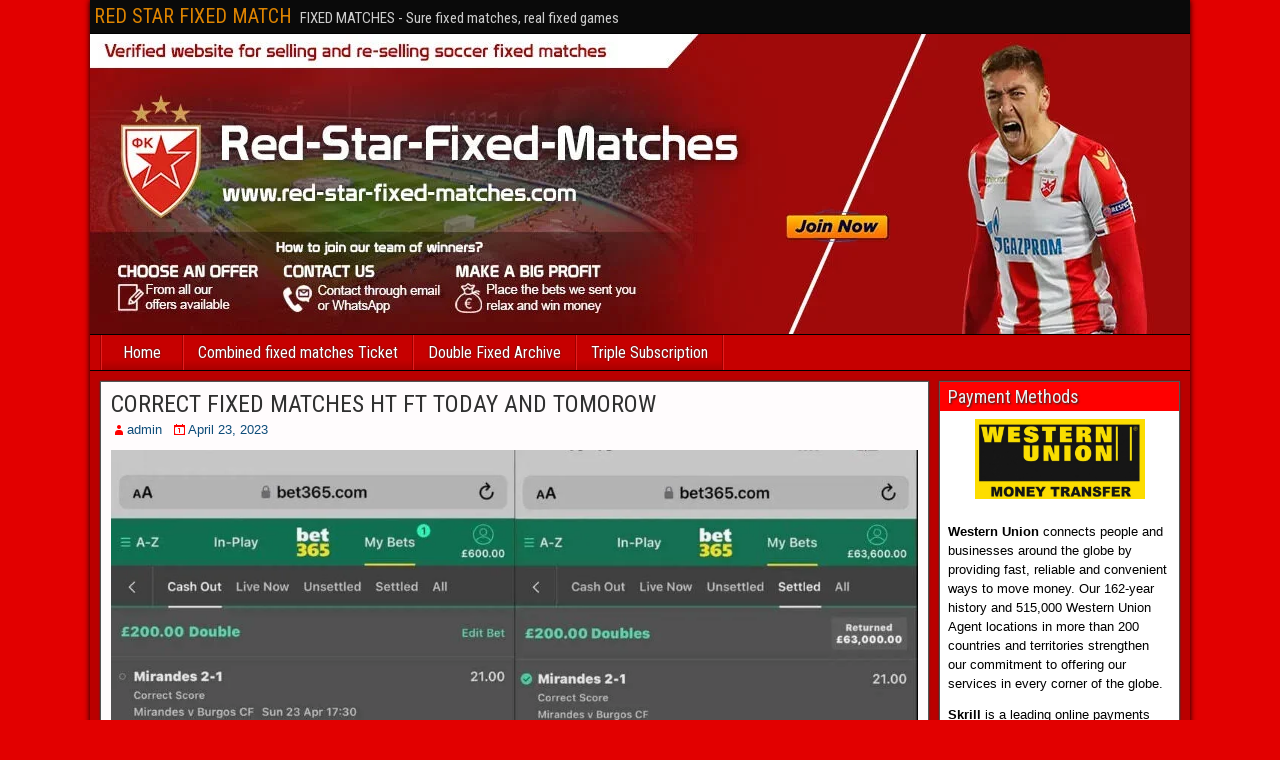

--- FILE ---
content_type: text/html; charset=UTF-8
request_url: https://red-star-fixed-matches.com/offer-double-fixed-matches/correct-fixed-matches-ht-ft-today-and-tomorow/
body_size: 16048
content:
<!DOCTYPE html>
<html lang="en-US">
<head>
<meta charset="UTF-8" />
<meta name="viewport" content="initial-scale=1.0" />
<meta name='robots' content='index, follow, max-image-preview:large, max-snippet:-1, max-video-preview:-1' />
<link rel="profile" href="http://gmpg.org/xfn/11" />
<link rel="pingback" href="https://red-star-fixed-matches.com/xmlrpc.php" />

	<!-- This site is optimized with the Yoast SEO plugin v26.7 - https://yoast.com/wordpress/plugins/seo/ -->
	<title>Red star fixed match,FIXED MATCHES - Sure fixed matches, real fixed game</title>
	<meta name="description" content="Red star is the best site for Fixed Matches and Soccer Predictions. Buy 100% Sure Fixed Matches, Daily Fixed Matches, and HT FT Fixed Matches Today" />
	<link rel="canonical" href="https://red-star-fixed-matches.com/offer-double-fixed-matches/correct-fixed-matches-ht-ft-today-and-tomorow/" />
	<meta property="og:locale" content="en_US" />
	<meta property="og:type" content="article" />
	<meta property="og:title" content="Red star fixed match,FIXED MATCHES - Sure fixed matches, real fixed game" />
	<meta property="og:description" content="Red star is the best site for Fixed Matches and Soccer Predictions. Buy 100% Sure Fixed Matches, Daily Fixed Matches, and HT FT Fixed Matches Today" />
	<meta property="og:url" content="https://red-star-fixed-matches.com/offer-double-fixed-matches/correct-fixed-matches-ht-ft-today-and-tomorow/" />
	<meta property="og:site_name" content="RED STAR FIXED MATCH" />
	<meta property="article:modified_time" content="2023-04-23T23:54:55+00:00" />
	<meta property="og:image" content="https://red-star-fixed-matches.com/offer-double-fixed-matches/correct-fixed-matches-ht-ft-today-and-tomorow" />
	<meta property="og:image:width" content="1080" />
	<meta property="og:image:height" content="1080" />
	<meta property="og:image:type" content="image/jpeg" />
	<meta name="twitter:card" content="summary_large_image" />
	<script type="application/ld+json" class="yoast-schema-graph">{"@context":"https://schema.org","@graph":[{"@type":"WebPage","@id":"https://red-star-fixed-matches.com/offer-double-fixed-matches/correct-fixed-matches-ht-ft-today-and-tomorow/","url":"https://red-star-fixed-matches.com/offer-double-fixed-matches/correct-fixed-matches-ht-ft-today-and-tomorow/","name":"Red star fixed match,FIXED MATCHES - Sure fixed matches, real fixed game","isPartOf":{"@id":"https://red-star-fixed-matches.com/#website"},"primaryImageOfPage":{"@id":"https://red-star-fixed-matches.com/offer-double-fixed-matches/correct-fixed-matches-ht-ft-today-and-tomorow/#primaryimage"},"image":{"@id":"https://red-star-fixed-matches.com/offer-double-fixed-matches/correct-fixed-matches-ht-ft-today-and-tomorow/#primaryimage"},"thumbnailUrl":"https://red-star-fixed-matches.com/wp-content/uploads/CORRECT-FIXED-MATCHES-HT-FT-TODAY-AND-TOMOROW.jpg","datePublished":"2023-04-23T23:53:36+00:00","dateModified":"2023-04-23T23:54:55+00:00","description":"Red star is the best site for Fixed Matches and Soccer Predictions. Buy 100% Sure Fixed Matches, Daily Fixed Matches, and HT FT Fixed Matches Today","breadcrumb":{"@id":"https://red-star-fixed-matches.com/offer-double-fixed-matches/correct-fixed-matches-ht-ft-today-and-tomorow/#breadcrumb"},"inLanguage":"en-US","potentialAction":[{"@type":"ReadAction","target":["https://red-star-fixed-matches.com/offer-double-fixed-matches/correct-fixed-matches-ht-ft-today-and-tomorow/"]}]},{"@type":"ImageObject","inLanguage":"en-US","@id":"https://red-star-fixed-matches.com/offer-double-fixed-matches/correct-fixed-matches-ht-ft-today-and-tomorow/#primaryimage","url":"https://red-star-fixed-matches.com/wp-content/uploads/CORRECT-FIXED-MATCHES-HT-FT-TODAY-AND-TOMOROW.jpg","contentUrl":"https://red-star-fixed-matches.com/wp-content/uploads/CORRECT-FIXED-MATCHES-HT-FT-TODAY-AND-TOMOROW.jpg","width":1080,"height":1080},{"@type":"BreadcrumbList","@id":"https://red-star-fixed-matches.com/offer-double-fixed-matches/correct-fixed-matches-ht-ft-today-and-tomorow/#breadcrumb","itemListElement":[{"@type":"ListItem","position":1,"name":"Home","item":"https://red-star-fixed-matches.com/"},{"@type":"ListItem","position":2,"name":"Offeer Double Fixed Matches","item":"https://red-star-fixed-matches.com/offer-double-fixed-matches/"},{"@type":"ListItem","position":3,"name":"CORRECT FIXED MATCHES HT FT TODAY AND TOMOROW"}]},{"@type":"WebSite","@id":"https://red-star-fixed-matches.com/#website","url":"https://red-star-fixed-matches.com/","name":"RED STAR FIXED MATCHES","description":"FIXED MATCHES - Sure fixed matches, real fixed games","publisher":{"@id":"https://red-star-fixed-matches.com/#/schema/person/b7423b1f406f15c9588edfd3d51d1d85"},"alternateName":"RED STAR TIPS","potentialAction":[{"@type":"SearchAction","target":{"@type":"EntryPoint","urlTemplate":"https://red-star-fixed-matches.com/?s={search_term_string}"},"query-input":{"@type":"PropertyValueSpecification","valueRequired":true,"valueName":"search_term_string"}}],"inLanguage":"en-US"},{"@type":["Person","Organization"],"@id":"https://red-star-fixed-matches.com/#/schema/person/b7423b1f406f15c9588edfd3d51d1d85","name":"admin","image":{"@type":"ImageObject","inLanguage":"en-US","@id":"https://red-star-fixed-matches.com/#/schema/person/image/","url":"https://red-star-fixed-matches.com/wp-content/uploads/CORRECT-FIXED-MATCHES-HT-FT-TODAY-AND-TOMOROW.jpg","contentUrl":"https://red-star-fixed-matches.com/wp-content/uploads/CORRECT-FIXED-MATCHES-HT-FT-TODAY-AND-TOMOROW.jpg","width":1080,"height":1080,"caption":"admin"},"logo":{"@id":"https://red-star-fixed-matches.com/#/schema/person/image/"},"sameAs":["http://red-star-fixed-matches.com"]}]}</script>
	<!-- / Yoast SEO plugin. -->


<link rel='dns-prefetch' href='//fonts.googleapis.com' />
<link rel="alternate" type="application/rss+xml" title="RED STAR FIXED MATCH &raquo; Feed" href="https://red-star-fixed-matches.com/feed/" />
<link rel="alternate" type="application/rss+xml" title="RED STAR FIXED MATCH &raquo; Comments Feed" href="https://red-star-fixed-matches.com/comments/feed/" />
<link rel="alternate" title="oEmbed (JSON)" type="application/json+oembed" href="https://red-star-fixed-matches.com/wp-json/oembed/1.0/embed?url=https%3A%2F%2Fred-star-fixed-matches.com%2Foffer-double-fixed-matches%2Fcorrect-fixed-matches-ht-ft-today-and-tomorow%2F" />
<link rel="alternate" title="oEmbed (XML)" type="text/xml+oembed" href="https://red-star-fixed-matches.com/wp-json/oembed/1.0/embed?url=https%3A%2F%2Fred-star-fixed-matches.com%2Foffer-double-fixed-matches%2Fcorrect-fixed-matches-ht-ft-today-and-tomorow%2F&#038;format=xml" />
		<!-- This site uses the Google Analytics by MonsterInsights plugin v9.11.1 - Using Analytics tracking - https://www.monsterinsights.com/ -->
							<script src="//www.googletagmanager.com/gtag/js?id=G-RV6X4XNG00"  data-cfasync="false" data-wpfc-render="false" type="text/javascript" async></script>
			<script data-cfasync="false" data-wpfc-render="false" type="text/javascript">
				var mi_version = '9.11.1';
				var mi_track_user = true;
				var mi_no_track_reason = '';
								var MonsterInsightsDefaultLocations = {"page_location":"https:\/\/red-star-fixed-matches.com\/offer-double-fixed-matches\/correct-fixed-matches-ht-ft-today-and-tomorow\/"};
								if ( typeof MonsterInsightsPrivacyGuardFilter === 'function' ) {
					var MonsterInsightsLocations = (typeof MonsterInsightsExcludeQuery === 'object') ? MonsterInsightsPrivacyGuardFilter( MonsterInsightsExcludeQuery ) : MonsterInsightsPrivacyGuardFilter( MonsterInsightsDefaultLocations );
				} else {
					var MonsterInsightsLocations = (typeof MonsterInsightsExcludeQuery === 'object') ? MonsterInsightsExcludeQuery : MonsterInsightsDefaultLocations;
				}

								var disableStrs = [
										'ga-disable-G-RV6X4XNG00',
									];

				/* Function to detect opted out users */
				function __gtagTrackerIsOptedOut() {
					for (var index = 0; index < disableStrs.length; index++) {
						if (document.cookie.indexOf(disableStrs[index] + '=true') > -1) {
							return true;
						}
					}

					return false;
				}

				/* Disable tracking if the opt-out cookie exists. */
				if (__gtagTrackerIsOptedOut()) {
					for (var index = 0; index < disableStrs.length; index++) {
						window[disableStrs[index]] = true;
					}
				}

				/* Opt-out function */
				function __gtagTrackerOptout() {
					for (var index = 0; index < disableStrs.length; index++) {
						document.cookie = disableStrs[index] + '=true; expires=Thu, 31 Dec 2099 23:59:59 UTC; path=/';
						window[disableStrs[index]] = true;
					}
				}

				if ('undefined' === typeof gaOptout) {
					function gaOptout() {
						__gtagTrackerOptout();
					}
				}
								window.dataLayer = window.dataLayer || [];

				window.MonsterInsightsDualTracker = {
					helpers: {},
					trackers: {},
				};
				if (mi_track_user) {
					function __gtagDataLayer() {
						dataLayer.push(arguments);
					}

					function __gtagTracker(type, name, parameters) {
						if (!parameters) {
							parameters = {};
						}

						if (parameters.send_to) {
							__gtagDataLayer.apply(null, arguments);
							return;
						}

						if (type === 'event') {
														parameters.send_to = monsterinsights_frontend.v4_id;
							var hookName = name;
							if (typeof parameters['event_category'] !== 'undefined') {
								hookName = parameters['event_category'] + ':' + name;
							}

							if (typeof MonsterInsightsDualTracker.trackers[hookName] !== 'undefined') {
								MonsterInsightsDualTracker.trackers[hookName](parameters);
							} else {
								__gtagDataLayer('event', name, parameters);
							}
							
						} else {
							__gtagDataLayer.apply(null, arguments);
						}
					}

					__gtagTracker('js', new Date());
					__gtagTracker('set', {
						'developer_id.dZGIzZG': true,
											});
					if ( MonsterInsightsLocations.page_location ) {
						__gtagTracker('set', MonsterInsightsLocations);
					}
										__gtagTracker('config', 'G-RV6X4XNG00', {"forceSSL":"true","link_attribution":"true"} );
										window.gtag = __gtagTracker;										(function () {
						/* https://developers.google.com/analytics/devguides/collection/analyticsjs/ */
						/* ga and __gaTracker compatibility shim. */
						var noopfn = function () {
							return null;
						};
						var newtracker = function () {
							return new Tracker();
						};
						var Tracker = function () {
							return null;
						};
						var p = Tracker.prototype;
						p.get = noopfn;
						p.set = noopfn;
						p.send = function () {
							var args = Array.prototype.slice.call(arguments);
							args.unshift('send');
							__gaTracker.apply(null, args);
						};
						var __gaTracker = function () {
							var len = arguments.length;
							if (len === 0) {
								return;
							}
							var f = arguments[len - 1];
							if (typeof f !== 'object' || f === null || typeof f.hitCallback !== 'function') {
								if ('send' === arguments[0]) {
									var hitConverted, hitObject = false, action;
									if ('event' === arguments[1]) {
										if ('undefined' !== typeof arguments[3]) {
											hitObject = {
												'eventAction': arguments[3],
												'eventCategory': arguments[2],
												'eventLabel': arguments[4],
												'value': arguments[5] ? arguments[5] : 1,
											}
										}
									}
									if ('pageview' === arguments[1]) {
										if ('undefined' !== typeof arguments[2]) {
											hitObject = {
												'eventAction': 'page_view',
												'page_path': arguments[2],
											}
										}
									}
									if (typeof arguments[2] === 'object') {
										hitObject = arguments[2];
									}
									if (typeof arguments[5] === 'object') {
										Object.assign(hitObject, arguments[5]);
									}
									if ('undefined' !== typeof arguments[1].hitType) {
										hitObject = arguments[1];
										if ('pageview' === hitObject.hitType) {
											hitObject.eventAction = 'page_view';
										}
									}
									if (hitObject) {
										action = 'timing' === arguments[1].hitType ? 'timing_complete' : hitObject.eventAction;
										hitConverted = mapArgs(hitObject);
										__gtagTracker('event', action, hitConverted);
									}
								}
								return;
							}

							function mapArgs(args) {
								var arg, hit = {};
								var gaMap = {
									'eventCategory': 'event_category',
									'eventAction': 'event_action',
									'eventLabel': 'event_label',
									'eventValue': 'event_value',
									'nonInteraction': 'non_interaction',
									'timingCategory': 'event_category',
									'timingVar': 'name',
									'timingValue': 'value',
									'timingLabel': 'event_label',
									'page': 'page_path',
									'location': 'page_location',
									'title': 'page_title',
									'referrer' : 'page_referrer',
								};
								for (arg in args) {
																		if (!(!args.hasOwnProperty(arg) || !gaMap.hasOwnProperty(arg))) {
										hit[gaMap[arg]] = args[arg];
									} else {
										hit[arg] = args[arg];
									}
								}
								return hit;
							}

							try {
								f.hitCallback();
							} catch (ex) {
							}
						};
						__gaTracker.create = newtracker;
						__gaTracker.getByName = newtracker;
						__gaTracker.getAll = function () {
							return [];
						};
						__gaTracker.remove = noopfn;
						__gaTracker.loaded = true;
						window['__gaTracker'] = __gaTracker;
					})();
									} else {
										console.log("");
					(function () {
						function __gtagTracker() {
							return null;
						}

						window['__gtagTracker'] = __gtagTracker;
						window['gtag'] = __gtagTracker;
					})();
									}
			</script>
							<!-- / Google Analytics by MonsterInsights -->
		<style id='wp-img-auto-sizes-contain-inline-css' type='text/css'>
img:is([sizes=auto i],[sizes^="auto," i]){contain-intrinsic-size:3000px 1500px}
/*# sourceURL=wp-img-auto-sizes-contain-inline-css */
</style>

<style id='wp-emoji-styles-inline-css' type='text/css'>

	img.wp-smiley, img.emoji {
		display: inline !important;
		border: none !important;
		box-shadow: none !important;
		height: 1em !important;
		width: 1em !important;
		margin: 0 0.07em !important;
		vertical-align: -0.1em !important;
		background: none !important;
		padding: 0 !important;
	}
/*# sourceURL=wp-emoji-styles-inline-css */
</style>
<link rel='stylesheet' id='wp-block-library-css' href='https://red-star-fixed-matches.com/wp-includes/css/dist/block-library/style.min.css?ver=6.9' type='text/css' media='all' />
<style id='global-styles-inline-css' type='text/css'>
:root{--wp--preset--aspect-ratio--square: 1;--wp--preset--aspect-ratio--4-3: 4/3;--wp--preset--aspect-ratio--3-4: 3/4;--wp--preset--aspect-ratio--3-2: 3/2;--wp--preset--aspect-ratio--2-3: 2/3;--wp--preset--aspect-ratio--16-9: 16/9;--wp--preset--aspect-ratio--9-16: 9/16;--wp--preset--color--black: #000000;--wp--preset--color--cyan-bluish-gray: #abb8c3;--wp--preset--color--white: #ffffff;--wp--preset--color--pale-pink: #f78da7;--wp--preset--color--vivid-red: #cf2e2e;--wp--preset--color--luminous-vivid-orange: #ff6900;--wp--preset--color--luminous-vivid-amber: #fcb900;--wp--preset--color--light-green-cyan: #7bdcb5;--wp--preset--color--vivid-green-cyan: #00d084;--wp--preset--color--pale-cyan-blue: #8ed1fc;--wp--preset--color--vivid-cyan-blue: #0693e3;--wp--preset--color--vivid-purple: #9b51e0;--wp--preset--gradient--vivid-cyan-blue-to-vivid-purple: linear-gradient(135deg,rgb(6,147,227) 0%,rgb(155,81,224) 100%);--wp--preset--gradient--light-green-cyan-to-vivid-green-cyan: linear-gradient(135deg,rgb(122,220,180) 0%,rgb(0,208,130) 100%);--wp--preset--gradient--luminous-vivid-amber-to-luminous-vivid-orange: linear-gradient(135deg,rgb(252,185,0) 0%,rgb(255,105,0) 100%);--wp--preset--gradient--luminous-vivid-orange-to-vivid-red: linear-gradient(135deg,rgb(255,105,0) 0%,rgb(207,46,46) 100%);--wp--preset--gradient--very-light-gray-to-cyan-bluish-gray: linear-gradient(135deg,rgb(238,238,238) 0%,rgb(169,184,195) 100%);--wp--preset--gradient--cool-to-warm-spectrum: linear-gradient(135deg,rgb(74,234,220) 0%,rgb(151,120,209) 20%,rgb(207,42,186) 40%,rgb(238,44,130) 60%,rgb(251,105,98) 80%,rgb(254,248,76) 100%);--wp--preset--gradient--blush-light-purple: linear-gradient(135deg,rgb(255,206,236) 0%,rgb(152,150,240) 100%);--wp--preset--gradient--blush-bordeaux: linear-gradient(135deg,rgb(254,205,165) 0%,rgb(254,45,45) 50%,rgb(107,0,62) 100%);--wp--preset--gradient--luminous-dusk: linear-gradient(135deg,rgb(255,203,112) 0%,rgb(199,81,192) 50%,rgb(65,88,208) 100%);--wp--preset--gradient--pale-ocean: linear-gradient(135deg,rgb(255,245,203) 0%,rgb(182,227,212) 50%,rgb(51,167,181) 100%);--wp--preset--gradient--electric-grass: linear-gradient(135deg,rgb(202,248,128) 0%,rgb(113,206,126) 100%);--wp--preset--gradient--midnight: linear-gradient(135deg,rgb(2,3,129) 0%,rgb(40,116,252) 100%);--wp--preset--font-size--small: 13px;--wp--preset--font-size--medium: 20px;--wp--preset--font-size--large: 36px;--wp--preset--font-size--x-large: 42px;--wp--preset--spacing--20: 0.44rem;--wp--preset--spacing--30: 0.67rem;--wp--preset--spacing--40: 1rem;--wp--preset--spacing--50: 1.5rem;--wp--preset--spacing--60: 2.25rem;--wp--preset--spacing--70: 3.38rem;--wp--preset--spacing--80: 5.06rem;--wp--preset--shadow--natural: 6px 6px 9px rgba(0, 0, 0, 0.2);--wp--preset--shadow--deep: 12px 12px 50px rgba(0, 0, 0, 0.4);--wp--preset--shadow--sharp: 6px 6px 0px rgba(0, 0, 0, 0.2);--wp--preset--shadow--outlined: 6px 6px 0px -3px rgb(255, 255, 255), 6px 6px rgb(0, 0, 0);--wp--preset--shadow--crisp: 6px 6px 0px rgb(0, 0, 0);}:where(.is-layout-flex){gap: 0.5em;}:where(.is-layout-grid){gap: 0.5em;}body .is-layout-flex{display: flex;}.is-layout-flex{flex-wrap: wrap;align-items: center;}.is-layout-flex > :is(*, div){margin: 0;}body .is-layout-grid{display: grid;}.is-layout-grid > :is(*, div){margin: 0;}:where(.wp-block-columns.is-layout-flex){gap: 2em;}:where(.wp-block-columns.is-layout-grid){gap: 2em;}:where(.wp-block-post-template.is-layout-flex){gap: 1.25em;}:where(.wp-block-post-template.is-layout-grid){gap: 1.25em;}.has-black-color{color: var(--wp--preset--color--black) !important;}.has-cyan-bluish-gray-color{color: var(--wp--preset--color--cyan-bluish-gray) !important;}.has-white-color{color: var(--wp--preset--color--white) !important;}.has-pale-pink-color{color: var(--wp--preset--color--pale-pink) !important;}.has-vivid-red-color{color: var(--wp--preset--color--vivid-red) !important;}.has-luminous-vivid-orange-color{color: var(--wp--preset--color--luminous-vivid-orange) !important;}.has-luminous-vivid-amber-color{color: var(--wp--preset--color--luminous-vivid-amber) !important;}.has-light-green-cyan-color{color: var(--wp--preset--color--light-green-cyan) !important;}.has-vivid-green-cyan-color{color: var(--wp--preset--color--vivid-green-cyan) !important;}.has-pale-cyan-blue-color{color: var(--wp--preset--color--pale-cyan-blue) !important;}.has-vivid-cyan-blue-color{color: var(--wp--preset--color--vivid-cyan-blue) !important;}.has-vivid-purple-color{color: var(--wp--preset--color--vivid-purple) !important;}.has-black-background-color{background-color: var(--wp--preset--color--black) !important;}.has-cyan-bluish-gray-background-color{background-color: var(--wp--preset--color--cyan-bluish-gray) !important;}.has-white-background-color{background-color: var(--wp--preset--color--white) !important;}.has-pale-pink-background-color{background-color: var(--wp--preset--color--pale-pink) !important;}.has-vivid-red-background-color{background-color: var(--wp--preset--color--vivid-red) !important;}.has-luminous-vivid-orange-background-color{background-color: var(--wp--preset--color--luminous-vivid-orange) !important;}.has-luminous-vivid-amber-background-color{background-color: var(--wp--preset--color--luminous-vivid-amber) !important;}.has-light-green-cyan-background-color{background-color: var(--wp--preset--color--light-green-cyan) !important;}.has-vivid-green-cyan-background-color{background-color: var(--wp--preset--color--vivid-green-cyan) !important;}.has-pale-cyan-blue-background-color{background-color: var(--wp--preset--color--pale-cyan-blue) !important;}.has-vivid-cyan-blue-background-color{background-color: var(--wp--preset--color--vivid-cyan-blue) !important;}.has-vivid-purple-background-color{background-color: var(--wp--preset--color--vivid-purple) !important;}.has-black-border-color{border-color: var(--wp--preset--color--black) !important;}.has-cyan-bluish-gray-border-color{border-color: var(--wp--preset--color--cyan-bluish-gray) !important;}.has-white-border-color{border-color: var(--wp--preset--color--white) !important;}.has-pale-pink-border-color{border-color: var(--wp--preset--color--pale-pink) !important;}.has-vivid-red-border-color{border-color: var(--wp--preset--color--vivid-red) !important;}.has-luminous-vivid-orange-border-color{border-color: var(--wp--preset--color--luminous-vivid-orange) !important;}.has-luminous-vivid-amber-border-color{border-color: var(--wp--preset--color--luminous-vivid-amber) !important;}.has-light-green-cyan-border-color{border-color: var(--wp--preset--color--light-green-cyan) !important;}.has-vivid-green-cyan-border-color{border-color: var(--wp--preset--color--vivid-green-cyan) !important;}.has-pale-cyan-blue-border-color{border-color: var(--wp--preset--color--pale-cyan-blue) !important;}.has-vivid-cyan-blue-border-color{border-color: var(--wp--preset--color--vivid-cyan-blue) !important;}.has-vivid-purple-border-color{border-color: var(--wp--preset--color--vivid-purple) !important;}.has-vivid-cyan-blue-to-vivid-purple-gradient-background{background: var(--wp--preset--gradient--vivid-cyan-blue-to-vivid-purple) !important;}.has-light-green-cyan-to-vivid-green-cyan-gradient-background{background: var(--wp--preset--gradient--light-green-cyan-to-vivid-green-cyan) !important;}.has-luminous-vivid-amber-to-luminous-vivid-orange-gradient-background{background: var(--wp--preset--gradient--luminous-vivid-amber-to-luminous-vivid-orange) !important;}.has-luminous-vivid-orange-to-vivid-red-gradient-background{background: var(--wp--preset--gradient--luminous-vivid-orange-to-vivid-red) !important;}.has-very-light-gray-to-cyan-bluish-gray-gradient-background{background: var(--wp--preset--gradient--very-light-gray-to-cyan-bluish-gray) !important;}.has-cool-to-warm-spectrum-gradient-background{background: var(--wp--preset--gradient--cool-to-warm-spectrum) !important;}.has-blush-light-purple-gradient-background{background: var(--wp--preset--gradient--blush-light-purple) !important;}.has-blush-bordeaux-gradient-background{background: var(--wp--preset--gradient--blush-bordeaux) !important;}.has-luminous-dusk-gradient-background{background: var(--wp--preset--gradient--luminous-dusk) !important;}.has-pale-ocean-gradient-background{background: var(--wp--preset--gradient--pale-ocean) !important;}.has-electric-grass-gradient-background{background: var(--wp--preset--gradient--electric-grass) !important;}.has-midnight-gradient-background{background: var(--wp--preset--gradient--midnight) !important;}.has-small-font-size{font-size: var(--wp--preset--font-size--small) !important;}.has-medium-font-size{font-size: var(--wp--preset--font-size--medium) !important;}.has-large-font-size{font-size: var(--wp--preset--font-size--large) !important;}.has-x-large-font-size{font-size: var(--wp--preset--font-size--x-large) !important;}
/*# sourceURL=global-styles-inline-css */
</style>

<style id='classic-theme-styles-inline-css' type='text/css'>
/*! This file is auto-generated */
.wp-block-button__link{color:#fff;background-color:#32373c;border-radius:9999px;box-shadow:none;text-decoration:none;padding:calc(.667em + 2px) calc(1.333em + 2px);font-size:1.125em}.wp-block-file__button{background:#32373c;color:#fff;text-decoration:none}
/*# sourceURL=/wp-includes/css/classic-themes.min.css */
</style>
<link rel='stylesheet' id='frontier-font-css' href='//fonts.googleapis.com/css?family=Roboto+Condensed%3A400%2C700%7CArimo%3A400%2C700&#038;ver=6.9' type='text/css' media='all' />
<link rel='stylesheet' id='genericons-css' href='https://red-star-fixed-matches.com/wp-content/themes/frontier/includes/genericons/genericons.css?ver=1.3.3' type='text/css' media='all' />
<link rel='stylesheet' id='frontier-main-css' href='https://red-star-fixed-matches.com/wp-content/themes/frontier/style.css?ver=1.3.3' type='text/css' media='all' />
<link rel='stylesheet' id='frontier-responsive-css' href='https://red-star-fixed-matches.com/wp-content/themes/frontier/responsive.css?ver=1.3.3' type='text/css' media='all' />
<script type="text/javascript" src="https://red-star-fixed-matches.com/wp-content/plugins/google-analytics-for-wordpress/assets/js/frontend-gtag.min.js?ver=9.11.1" id="monsterinsights-frontend-script-js" async="async" data-wp-strategy="async"></script>
<script data-cfasync="false" data-wpfc-render="false" type="text/javascript" id='monsterinsights-frontend-script-js-extra'>/* <![CDATA[ */
var monsterinsights_frontend = {"js_events_tracking":"true","download_extensions":"doc,pdf,ppt,zip,xls,docx,pptx,xlsx","inbound_paths":"[{\"path\":\"\\\/go\\\/\",\"label\":\"affiliate\"},{\"path\":\"\\\/recommend\\\/\",\"label\":\"affiliate\"}]","home_url":"https:\/\/red-star-fixed-matches.com","hash_tracking":"false","v4_id":"G-RV6X4XNG00"};/* ]]> */
</script>
<script type="text/javascript" src="https://red-star-fixed-matches.com/wp-includes/js/jquery/jquery.min.js?ver=3.7.1" id="jquery-core-js"></script>
<script type="text/javascript" src="https://red-star-fixed-matches.com/wp-includes/js/jquery/jquery-migrate.min.js?ver=3.4.1" id="jquery-migrate-js"></script>
<link rel="https://api.w.org/" href="https://red-star-fixed-matches.com/wp-json/" /><link rel="alternate" title="JSON" type="application/json" href="https://red-star-fixed-matches.com/wp-json/wp/v2/media/4128" /><link rel="EditURI" type="application/rsd+xml" title="RSD" href="https://red-star-fixed-matches.com/xmlrpc.php?rsd" />
<meta name="generator" content="WordPress 6.9" />
<link rel='shortlink' href='https://red-star-fixed-matches.com/?p=4128' />

<meta property="Frontier Theme" content="1.3.3" />
<style type="text/css" media="screen">
	#container 	{width: 1100px;}
	#header 	{min-height: 0px;}
	#content 	{width: 77%;}
	#sidebar-left 	{width: 23%;}
	#sidebar-right 	{width: 23%;}
</style>

<style type="text/css" media="screen">
	.page-template-page-cs-php #content, .page-template-page-sc-php #content {width: 77%;}
	.page-template-page-cs-php #sidebar-left, .page-template-page-sc-php #sidebar-left,
	.page-template-page-cs-php #sidebar-right, .page-template-page-sc-php #sidebar-right {width: 23%;}
	.page-template-page-scs-php #content {width: 50%;}
	.page-template-page-scs-php #sidebar-left {width: 25%;}
	.page-template-page-scs-php #sidebar-right {width: 25%;}
</style>

<style type="text/css" media="screen">
	#header {background-color:#FFFFFF;}
	#nav-main {background-color:#c60000;}
	#nav-main .nav-main {border-left: 1px solid #9e0000; border-right: 1px solid #e41e1e;}
	#nav-main .nav-main > li, #nav-main .nav-main > ul > .page_item {border-left: 1px solid #e41e1e; border-right: 1px solid #9e0000;}
	#top-bar {background-color:#0a0a0a;}
	#bottom-bar {background-color:#222222;}
	#main {background-color:#ba0000;}
	.blog-view, .single-view, .author-info, .archive-info, .form-404 {background-color:#fffcfd;}
	.blog-view.sticky {background-color:#dd0404;}
	.frontier-widget {background-color:#FFFFFF;}
	.blog-view, .comment-author-admin > .comment-body, .bypostauthor > .comment-body {border-top: 6px solid #ff0000;}
	.page-nav > *, .comment-nav > *, .author-info .title, .comment-reply-link, .widget-title,
	.widget_search .search-submit, .widget_calendar caption {background-color:#ff0000;}
	.genericon {color:#ff0000;}
	a {color:#0E4D7A;}
	a:hover {color:#0000EE;}
</style>

<style type="text/css" id="custom-background-css">
body.custom-background { background-color: #e20000; }
</style>
	<link rel="icon" href="https://red-star-fixed-matches.com/wp-content/uploads/download-150x150.png" sizes="32x32" />
<link rel="icon" href="https://red-star-fixed-matches.com/wp-content/uploads/download.png" sizes="192x192" />
<link rel="apple-touch-icon" href="https://red-star-fixed-matches.com/wp-content/uploads/download.png" />
<meta name="msapplication-TileImage" content="https://red-star-fixed-matches.com/wp-content/uploads/download.png" />
</head>

<body class="attachment wp-singular attachment-template-default single single-attachment postid-4128 attachmentid-4128 attachment-jpeg custom-background wp-theme-frontier">
	
	
<div id="container" class="cf" >
	
			
		<div id="top-bar" class="cf">
			
			<div id="top-bar-info">
														<h2 id="site-title"><a href="https://red-star-fixed-matches.com/">RED STAR FIXED MATCH</a></h2>				
									<span id="site-description">FIXED MATCHES - Sure fixed matches, real fixed games</span>
							</div>

			
					</div>
	
			<div id="header" class="cf"  role="banner">
			
							<div id="header-logo">
					<a href="https://red-star-fixed-matches.com/"><img src="https://red-star-fixed-matches.com/wp-content/uploads/cropped-LALO-ezgif.com-webp-to-jpg-converter.jpg" alt="RED STAR FIXED MATCH" /></a>
				</div>
			
			
					</div>
	
			
		<nav id="nav-main" class="cf stack"  role="navigation" aria-label="Main Menu">
			
			
			<ul id="menu-menu-1" class="nav-main"><li id="menu-item-40" class="menu-item menu-item-type-custom menu-item-object-custom menu-item-home menu-item-40"><a href="http://red-star-fixed-matches.com/">Home</a></li>
<li id="menu-item-1980" class="menu-item menu-item-type-post_type menu-item-object-page menu-item-1980"><a href="https://red-star-fixed-matches.com/double-fixed-archive/combined-fixed-matches-ticket/">Combined fixed matches Ticket</a></li>
<li id="menu-item-1981" class="menu-item menu-item-type-post_type menu-item-object-page menu-item-1981"><a href="https://red-star-fixed-matches.com/double-fixed-archive/">Double Fixed Archive</a></li>
<li id="menu-item-1990" class="menu-item menu-item-type-post_type menu-item-object-page menu-item-1990"><a href="https://red-star-fixed-matches.com/triple-subscription/">Triple Subscription</a></li>
</ul>
					</nav>
	
	
<div id="main" class="col-cs cf">

<div id="content" class="cf"  role="main">

	
	
	
	
					
<article id="post-4128" class="single-view post-4128 attachment type-attachment status-inherit hentry" >


<header class="entry-header cf">
		<h1 class="entry-title" ><a href="https://red-star-fixed-matches.com/offer-double-fixed-matches/correct-fixed-matches-ht-ft-today-and-tomorow/">CORRECT FIXED MATCHES HT FT TODAY AND TOMOROW</a></h1>
	</header>

<div class="entry-byline cf">
	
			<div class="entry-author author vcard" >
						<i class="genericon genericon-user"></i><a class="url fn" href="http://red-star-fixed-matches.com" >admin</a>
		</div>
	
			<div class="entry-date" >
			<i class="genericon genericon-day"></i><a class="updated" href="https://red-star-fixed-matches.com/offer-double-fixed-matches/correct-fixed-matches-ht-ft-today-and-tomorow/">April 23, 2023</a>
		</div>
	
	
	
	
	</div>

<div class="entry-content cf" >
	
	
	<div class="attachment"><a href='https://red-star-fixed-matches.com/wp-content/uploads/CORRECT-FIXED-MATCHES-HT-FT-TODAY-AND-TOMOROW.jpg'><img fetchpriority="high" decoding="async" width="1080" height="1080" src="https://red-star-fixed-matches.com/wp-content/uploads/CORRECT-FIXED-MATCHES-HT-FT-TODAY-AND-TOMOROW.jpg" class="attachment-full size-full" alt="" srcset="https://red-star-fixed-matches.com/wp-content/uploads/CORRECT-FIXED-MATCHES-HT-FT-TODAY-AND-TOMOROW.jpg 1080w, https://red-star-fixed-matches.com/wp-content/uploads/CORRECT-FIXED-MATCHES-HT-FT-TODAY-AND-TOMOROW-300x300.jpg 300w, https://red-star-fixed-matches.com/wp-content/uploads/CORRECT-FIXED-MATCHES-HT-FT-TODAY-AND-TOMOROW-1024x1024.jpg 1024w, https://red-star-fixed-matches.com/wp-content/uploads/CORRECT-FIXED-MATCHES-HT-FT-TODAY-AND-TOMOROW-150x150.jpg 150w, https://red-star-fixed-matches.com/wp-content/uploads/CORRECT-FIXED-MATCHES-HT-FT-TODAY-AND-TOMOROW-768x768.jpg 768w" sizes="(max-width: 1080px) 100vw, 1080px" /></a><p class="wp-caption-text"></p></div>
<p>CORRECT FIXED MATCHES HT FT TODAY AND TOMOROW, FIXED MATCH SURE WIN FIXED MATCH BEST SITE IN THE WOLRD BEST TIPS 1X2</p>

	
			<div class="attachment-nav cf">
						<div class="link-prev"><a href='https://red-star-fixed-matches.com/offer-double-fixed-matches/fixed-matches-ht-ft-today/'>&#8592; Previous Image</a></div>
			<div class="link-next"><a href='https://red-star-fixed-matches.com/offer-double-fixed-matches/fixed-matches-best-fixed-correct-score-fixed/'>Next Image &#8594;</a></div>
		</div>
	
	
	</div>

<footer class="entry-footer cf">
	
	
	
	</footer>


</article>



			<div id="comment-area">
<div id="comments">
	
	</div></div>
			
	
	
	
	
</div>

<div id="sidebar-right" class="sidebar cf"  role="complementary" aria-label="Sidebar Right">
		<aside id="widgets-wrap-sidebar-right">

					<section id="text-4" class="widget-sidebar frontier-widget widget_text"><h2 class="widget-title">Payment Methods</h2>			<div class="textwidget"><p><span style="color: #000000;"><img loading="lazy" decoding="async" class="aligncenter" title="correct score fixed prediction,predictz.half time ful time fixed, big bet world predictz.correct score fixed matches,predictz.win,accurate fixed matches,BEST FIXED MATCH,REAL FIXED MATCHES" src="https://i0.wp.com/www.ghanayello.com/img/gh/d/1446132966-74-western-union.png" alt="correct score fixed prediction,predictz.half time ful time fixed, big bet world predictz.correct score fixed matches,predictz.win,accurate fixed matches,BEST FIXED MATCH,REAL FIXED MATCHES" width="170" height="70" data-pagespeed-url-hash="2820721639" /></span><br />
<span style="color: #000000;"><strong>Western Union</strong> connects people and businesses around the globe by providing fast, reliable and convenient ways to move money. Our 162-year history and 515,000 Western Union Agent locations in more than 200 countries and territories strengthen our commitment to offering our services in every corner of the globe.</span></p>
<p><span style="color: #000000;"><strong>Skrill</strong> is a leading online payments and Digital Wallet service with over 15 million account holders. Skrill worldwide payment network offers businesses to directly proccess over 100 payment options in over 200 countries and territories, through just one integration.</span><span style="color: #000000;"> Online money transfers serve as electronic alternatives to paying with traditional paper methods, such as checks and money orders.</span></p>
<p><span style="color: #000000;"><strong>Neteller</strong> Trusted by merchants and consumers alike, our financial services span more than 200 countries across a broad spectrum of industries and businesses. For over a decade, NETELLER has provided businesses and individuals with a fast, simple and secure way to move money online. As one of the world’s largest independent money transfer businesses, we process billions of dollars’ worth of transactions each year.</span></p>
<p style="text-align: center;"><span style="color: #000000;"><img loading="lazy" decoding="async" class="alignnone" title="correct score fixed prediction,predictz.half time ful time fixed, big bet world predictz.correct score fixed matches,predictz.win,accurate fixed matches,BEST FIXED MATCH,REAL FIXED MATCHES" src="https://i1.wp.com/image.internetcom.jp/upload/201601/images/1450412925.jpg?zoom=1.1024999499320984&amp;ssl=1" alt="correct score fixed prediction,predictz.half time ful time fixed, big bet world predictz.correct score fixed matches,predictz.win,accurate fixed matches,BEST FIXED MATCH,REAL FIXED MATCHES" width="177" height="54" data-pagespeed-url-hash="4207681631" /></span><br />
<span style="color: #000000;"><strong>Bitcoin </strong>is an innovative payment network and a new kind of money. Find all you need to know and get started with <em>Bitcoin</em> on <em>bitcoin</em>.org.</span></p>
</div>
		</section><section id="text-5" class="widget-sidebar frontier-widget widget_text"><h2 class="widget-title">Attention</h2>			<div class="textwidget"><div id="text-2" class="art-box art-block widget widget_text">
<div class="art-box-body art-block-body">
<div class="art-box art-blockcontent">
<div class="art-box-body art-blockcontent-body">
<div class="textwidget">
<table border="0" cellspacing="1" cellpadding="1" align="left">
<tbody>
<tr>
<td style="text-align: center;"><span style="color: #000000;"><strong>THIS WEB SITE IS ONLY FOR </strong></span></td>
</tr>
<tr>
<td style="text-align: center;"><span style="color: #000000;"><strong>SERIOUS PEOPLE AND</strong></span></td>
</tr>
<tr>
<td style="text-align: center;"><span style="color: #000000;"><strong>PEOPLE WHO ARE OLDER THAN 18            YEARS OLD</strong></span></td>
</tr>
<tr>
<td style="text-align: center;"><span style="color: #000000;"><strong>ATTENTION: </strong></span></td>
</tr>
<tr>
<td style="text-align: center;"><span style="color: #000000;"><strong>Re-sale of tips is strictly prohibited for secure our sources</strong></span></td>
</tr>
</tbody>
</table>
</div>
<div class="cleared" style="text-align: center;"></div>
</div>
</div>
<div class="cleared" style="text-align: center;"></div>
</div>
</div>
<div id="media_image-4" class="art-box art-block widget widget_media_image">
<div class="art-box-body art-block-body">
<div class="art-box art-blockcontent">
<div class="art-box-body art-blockcontent-body"></div>
</div>
</div>
</div>
</div>
		</section>		
	</aside>
	</div></div>

	<div id="footer" class="cf" >
		<aside id="widgets-wrap-footer" class="widget-column-3 cf">
			<section id="text-8" class="widget-footer frontier-widget widget_text"><h2 class="widget-title">Banner</h2>			<div class="textwidget"><div style="width: 250px; height: 180px; margin: 0 auto;">
<p>&nbsp;</p>
<p><a href="https://red-star-fixed-matches.com/" target="_blank" rel="noopener"><img loading="lazy" decoding="async" class="lazyloaded alignnone" style="width: 100%; height: 100%;" title="Fixed matches, matchfixing, best fixed matches, today and tomorrow fixed matches, fixed match tips free " src="https://red-star-fixed-matches.com/wp-content/uploads/2020/07/redstarbanner.gif.webp" alt="Red star fixed matches " width="250" height="150" /></a></p>
</div>
</div>
		</section><section id="tag_cloud-2" class="widget-footer frontier-widget widget_tag_cloud"><h2 class="widget-title">Tags</h2><div class="tagcloud"><a href="https://red-star-fixed-matches.com/tag/1x2-accurate-football-tips/" class="tag-cloud-link tag-link-169 tag-link-position-1" style="font-size: 8pt;" aria-label="1x2 accurate football tips (2 items)">1x2 accurate football tips</a>
<a href="https://red-star-fixed-matches.com/tag/1x2-betting-fixed-matches/" class="tag-cloud-link tag-link-190 tag-link-position-2" style="font-size: 8pt;" aria-label="1x2 betting fixed matches (2 items)">1x2 betting fixed matches</a>
<a href="https://red-star-fixed-matches.com/tag/1x2-football-fixed-matches/" class="tag-cloud-link tag-link-170 tag-link-position-3" style="font-size: 8pt;" aria-label="1x2 football fixed matches (2 items)">1x2 football fixed matches</a>
<a href="https://red-star-fixed-matches.com/tag/1x2-free-soccer-matches/" class="tag-cloud-link tag-link-157 tag-link-position-4" style="font-size: 8pt;" aria-label="1x2 free soccer matches (2 items)">1x2 free soccer matches</a>
<a href="https://red-star-fixed-matches.com/tag/1x2-manipulated-football-tips/" class="tag-cloud-link tag-link-163 tag-link-position-5" style="font-size: 8pt;" aria-label="1x2 manipulated football tips (2 items)">1x2 manipulated football tips</a>
<a href="https://red-star-fixed-matches.com/tag/1x2-safe-tips-today/" class="tag-cloud-link tag-link-171 tag-link-position-6" style="font-size: 8pt;" aria-label="1x2 safe tips today (2 items)">1x2 safe tips today</a>
<a href="https://red-star-fixed-matches.com/tag/1x2-single-matches-daily/" class="tag-cloud-link tag-link-176 tag-link-position-7" style="font-size: 8pt;" aria-label="1x2 single matches daily (2 items)">1x2 single matches daily</a>
<a href="https://red-star-fixed-matches.com/tag/1x2-solopredict-sure-wins/" class="tag-cloud-link tag-link-184 tag-link-position-8" style="font-size: 8pt;" aria-label="1x2 solopredict sure wins (2 items)">1x2 solopredict sure wins</a>
<a href="https://red-star-fixed-matches.com/tag/1x2-sure-tips-free-matches/" class="tag-cloud-link tag-link-172 tag-link-position-9" style="font-size: 8pt;" aria-label="1x2 sure tips free matches (2 items)">1x2 sure tips free matches</a>
<a href="https://red-star-fixed-matches.com/tag/1x2-today-free-tips/" class="tag-cloud-link tag-link-173 tag-link-position-10" style="font-size: 8pt;" aria-label="1x2 today free tips (2 items)">1x2 today free tips</a>
<a href="https://red-star-fixed-matches.com/tag/100-match-prediction-fixed/" class="tag-cloud-link tag-link-239 tag-link-position-11" style="font-size: 12.540540540541pt;" aria-label="100% match prediction fixed (3 items)">100% match prediction fixed</a>
<a href="https://red-star-fixed-matches.com/tag/best-1x2-accurate-tips/" class="tag-cloud-link tag-link-185 tag-link-position-12" style="font-size: 8pt;" aria-label="best 1x2 accurate tips (2 items)">best 1x2 accurate tips</a>
<a href="https://red-star-fixed-matches.com/tag/best-fixed-games-ht-ft/" class="tag-cloud-link tag-link-207 tag-link-position-13" style="font-size: 8pt;" aria-label="best fixed games ht ft (2 items)">best fixed games ht ft</a>
<a href="https://red-star-fixed-matches.com/tag/best-sure-soccer-matches/" class="tag-cloud-link tag-link-159 tag-link-position-14" style="font-size: 8pt;" aria-label="best sure soccer matches (2 items)">best sure soccer matches</a>
<a href="https://red-star-fixed-matches.com/tag/best-sure-tips-halftime-fulltime/" class="tag-cloud-link tag-link-208 tag-link-position-15" style="font-size: 8pt;" aria-label="best sure tips halftime fulltime (2 items)">best sure tips halftime fulltime</a>
<a href="https://red-star-fixed-matches.com/tag/best-tips-1x2/" class="tag-cloud-link tag-link-177 tag-link-position-16" style="font-size: 8pt;" aria-label="best tips 1x2 (2 items)">best tips 1x2</a>
<a href="https://red-star-fixed-matches.com/tag/best-tips-1x2-today/" class="tag-cloud-link tag-link-174 tag-link-position-17" style="font-size: 8pt;" aria-label="best tips 1x2 today (2 items)">best tips 1x2 today</a>
<a href="https://red-star-fixed-matches.com/tag/betting-football-sure-draw-tips/" class="tag-cloud-link tag-link-192 tag-link-position-18" style="font-size: 8pt;" aria-label="betting football sure draw tips (2 items)">betting football sure draw tips</a>
<a href="https://red-star-fixed-matches.com/tag/big-odds-ht-ft-fixed-matches/" class="tag-cloud-link tag-link-209 tag-link-position-19" style="font-size: 8pt;" aria-label="big odds ht ft fixed matches (2 items)">big odds ht ft fixed matches</a>
<a href="https://red-star-fixed-matches.com/tag/fixed-matches-ht-ft-sure-odds/" class="tag-cloud-link tag-link-196 tag-link-position-20" style="font-size: 8pt;" aria-label="Fixed Matches ht ft sure odds (2 items)">Fixed Matches ht ft sure odds</a>
<a href="https://red-star-fixed-matches.com/tag/fixed-matches-sure-odds/" class="tag-cloud-link tag-link-178 tag-link-position-21" style="font-size: 8pt;" aria-label="fixed matches sure odds (2 items)">fixed matches sure odds</a>
<a href="https://red-star-fixed-matches.com/tag/fixed-match-prediction-100-sure/" class="tag-cloud-link tag-link-210 tag-link-position-22" style="font-size: 8pt;" aria-label="fixed match prediction 100% sure (2 items)">fixed match prediction 100% sure</a>
<a href="https://red-star-fixed-matches.com/tag/fixed-sure-tips-100/" class="tag-cloud-link tag-link-240 tag-link-position-23" style="font-size: 8pt;" aria-label="fixed sure tips 100% (2 items)">fixed sure tips 100%</a>
<a href="https://red-star-fixed-matches.com/tag/football-1x2-soccer-tips/" class="tag-cloud-link tag-link-165 tag-link-position-24" style="font-size: 8pt;" aria-label="football 1x2 soccer tips (2 items)">football 1x2 soccer tips</a>
<a href="https://red-star-fixed-matches.com/tag/football-sure-prediction/" class="tag-cloud-link tag-link-197 tag-link-position-25" style="font-size: 8pt;" aria-label="Football Sure Prediction (2 items)">Football Sure Prediction</a>
<a href="https://red-star-fixed-matches.com/tag/free-sure-tips-1x2/" class="tag-cloud-link tag-link-160 tag-link-position-26" style="font-size: 8pt;" aria-label="free sure tips 1x2 (2 items)">free sure tips 1x2</a>
<a href="https://red-star-fixed-matches.com/tag/free-tips-today-matches/" class="tag-cloud-link tag-link-161 tag-link-position-27" style="font-size: 8pt;" aria-label="free tips today matches (2 items)">free tips today matches</a>
<a href="https://red-star-fixed-matches.com/tag/golden-bet-fixed-matches/" class="tag-cloud-link tag-link-186 tag-link-position-28" style="font-size: 8pt;" aria-label="golden bet fixed matches (2 items)">golden bet fixed matches</a>
<a href="https://red-star-fixed-matches.com/tag/halftime-fulltime-manipulated-matches/" class="tag-cloud-link tag-link-166 tag-link-position-29" style="font-size: 8pt;" aria-label="halftime fulltime manipulated matches (2 items)">halftime fulltime manipulated matches</a>
<a href="https://red-star-fixed-matches.com/tag/ht-ft-100-fixed-matches-free/" class="tag-cloud-link tag-link-202 tag-link-position-30" style="font-size: 8pt;" aria-label="ht ft 100 fixed matches free (2 items)">ht ft 100 fixed matches free</a>
<a href="https://red-star-fixed-matches.com/tag/manipulated-fixed-matches-today-free/" class="tag-cloud-link tag-link-167 tag-link-position-31" style="font-size: 8pt;" aria-label="manipulated fixed matches today free (2 items)">manipulated fixed matches today free</a>
<a href="https://red-star-fixed-matches.com/tag/real-fixed-matches/" class="tag-cloud-link tag-link-45 tag-link-position-32" style="font-size: 22pt;" aria-label="Real Fixed Matches (6 items)">Real Fixed Matches</a>
<a href="https://red-star-fixed-matches.com/tag/red-star-fixed-matches/" class="tag-cloud-link tag-link-37 tag-link-position-33" style="font-size: 19.351351351351pt;" aria-label="Red Star Fixed Matches (5 items)">Red Star Fixed Matches</a>
<a href="https://red-star-fixed-matches.com/tag/single-1x2-daily-matches/" class="tag-cloud-link tag-link-179 tag-link-position-34" style="font-size: 8pt;" aria-label="single 1x2 daily matches (2 items)">single 1x2 daily matches</a>
<a href="https://red-star-fixed-matches.com/tag/single-tips-1x2/" class="tag-cloud-link tag-link-181 tag-link-position-35" style="font-size: 8pt;" aria-label="single tips 1x2 (2 items)">single tips 1x2</a>
<a href="https://red-star-fixed-matches.com/tag/solopredict-fixed-matches-result-today/" class="tag-cloud-link tag-link-187 tag-link-position-36" style="font-size: 8pt;" aria-label="solopredict fixed matches result today (2 items)">solopredict fixed matches result today</a>
<a href="https://red-star-fixed-matches.com/tag/sure-best-odds-draw-matches/" class="tag-cloud-link tag-link-194 tag-link-position-37" style="font-size: 8pt;" aria-label="sure best odds draw matches (2 items)">sure best odds draw matches</a>
<a href="https://red-star-fixed-matches.com/tag/sure-bet-fixed-matches-today/" class="tag-cloud-link tag-link-203 tag-link-position-38" style="font-size: 8pt;" aria-label="sure bet fixed matches today (2 items)">sure bet fixed matches today</a>
<a href="https://red-star-fixed-matches.com/tag/sure-odds-1x2-predictions/" class="tag-cloud-link tag-link-182 tag-link-position-39" style="font-size: 8pt;" aria-label="sure odds 1x2 predictions (2 items)">sure odds 1x2 predictions</a>
<a href="https://red-star-fixed-matches.com/tag/sure-odds-100-matches-today/" class="tag-cloud-link tag-link-204 tag-link-position-40" style="font-size: 8pt;" aria-label="sure odds 100 matches today (2 items)">sure odds 100 matches today</a>
<a href="https://red-star-fixed-matches.com/tag/sure-predictions-1x2-winning-tips-today/" class="tag-cloud-link tag-link-188 tag-link-position-41" style="font-size: 8pt;" aria-label="sure predictions 1x2 winning tips today (2 items)">sure predictions 1x2 winning tips today</a>
<a href="https://red-star-fixed-matches.com/tag/tips-1x2/" class="tag-cloud-link tag-link-80 tag-link-position-42" style="font-size: 12.540540540541pt;" aria-label="tips 1x2 (3 items)">tips 1x2</a>
<a href="https://red-star-fixed-matches.com/tag/today-free-fixed-matches/" class="tag-cloud-link tag-link-237 tag-link-position-43" style="font-size: 8pt;" aria-label="today free fixed matches (2 items)">today free fixed matches</a>
<a href="https://red-star-fixed-matches.com/tag/winning-predict-today-sure/" class="tag-cloud-link tag-link-257 tag-link-position-44" style="font-size: 8pt;" aria-label="winning predict today sure (2 items)">winning predict today sure</a>
<a href="https://red-star-fixed-matches.com/tag/winning-profit-sure-draws-betting/" class="tag-cloud-link tag-link-205 tag-link-position-45" style="font-size: 8pt;" aria-label="winning profit sure draws betting (2 items)">winning profit sure draws betting</a></div>
</section><section id="categories-2" class="widget-footer frontier-widget widget_categories"><h2 class="widget-title">Categories</h2>
			<ul>
					<li class="cat-item cat-item-134"><a href="https://red-star-fixed-matches.com/category/1-x-2-football-betting-tips/">1 × 2 Football Betting Tips</a>
</li>
	<li class="cat-item cat-item-142"><a href="https://red-star-fixed-matches.com/category/1-x-2-football-predictions/">1 × 2 Football Predictions</a>
</li>
	<li class="cat-item cat-item-149"><a href="https://red-star-fixed-matches.com/category/1-x-2-free-betting-tip/">1 × 2 Free Betting Tip</a>
</li>
	<li class="cat-item cat-item-155"><a href="https://red-star-fixed-matches.com/category/1-x-2-free-soccer-matches/">1 × 2 Free Soccer Matches</a>
</li>
	<li class="cat-item cat-item-162"><a href="https://red-star-fixed-matches.com/category/1-x-2-manipulated-football-tips/">1 × 2 Manipulated Football Tips</a>
</li>
	<li class="cat-item cat-item-168"><a href="https://red-star-fixed-matches.com/category/1-x-2-safe-tips-today/">1 × 2 Safe Tips Today</a>
</li>
	<li class="cat-item cat-item-183"><a href="https://red-star-fixed-matches.com/category/1-x-2-solopredict-sure-wins/">1 × 2 Solopredict Sure Wins</a>
</li>
	<li class="cat-item cat-item-189"><a href="https://red-star-fixed-matches.com/category/1-x-2-sure-draw-betting-matches/">1 × 2 Sure Draw Betting Matches</a>
</li>
	<li class="cat-item cat-item-148"><a href="https://red-star-fixed-matches.com/category/1-x-2-football-predictions-today/">1-x-2-football-predictions-today</a>
</li>
	<li class="cat-item cat-item-112"><a href="https://red-star-fixed-matches.com/category/1x2-accurate-football-tips/">1×2 Accurate Football Tips</a>
</li>
	<li class="cat-item cat-item-118"><a href="https://red-star-fixed-matches.com/category/1x2-best-tips-today/">1×2 Best Tips Today</a>
</li>
	<li class="cat-item cat-item-119"><a href="https://red-star-fixed-matches.com/category/1x2-betting-tips-forebet/">1×2 Betting Tips Forebet</a>
</li>
	<li class="cat-item cat-item-81"><a href="https://red-star-fixed-matches.com/category/100-correct-score-prediction/">100 Correct Score Prediction</a>
</li>
	<li class="cat-item cat-item-128"><a href="https://red-star-fixed-matches.com/category/1x2-fixed-picks-free/">1&#215;2 fixed picks free</a>
</li>
	<li class="cat-item cat-item-195"><a href="https://red-star-fixed-matches.com/category/accurate-fixed-matches-football/">Accurate Fixed Matches Football</a>
</li>
	<li class="cat-item cat-item-200"><a href="https://red-star-fixed-matches.com/category/accurate-soccer-fixed-match/">Accurate Soccer Fixed Match</a>
</li>
	<li class="cat-item cat-item-206"><a href="https://red-star-fixed-matches.com/category/best-fixed-games-ht-ft/">Best Fixed Games Ht Ft</a>
</li>
	<li class="cat-item cat-item-82"><a href="https://red-star-fixed-matches.com/category/combo-matches-1x2/">Combo Matches 1×2</a>
</li>
	<li class="cat-item cat-item-212"><a href="https://red-star-fixed-matches.com/category/correct-fixed-matches-free/">Correct Fixed Matches Free</a>
</li>
	<li class="cat-item cat-item-218"><a href="https://red-star-fixed-matches.com/category/fix-match-today-tips/">Fix Match Today Tips</a>
</li>
	<li class="cat-item cat-item-225"><a href="https://red-star-fixed-matches.com/category/fixed-bets-365-odds/">Fixed Bets 365 Odds</a>
</li>
	<li class="cat-item cat-item-231"><a href="https://red-star-fixed-matches.com/category/fixed-picks-ht-ft/">Fixed Picks Ht Ft</a>
</li>
	<li class="cat-item cat-item-238"><a href="https://red-star-fixed-matches.com/category/genuine-fixed-matches/">Genuine Fixed Matches</a>
</li>
	<li class="cat-item cat-item-1"><a href="https://red-star-fixed-matches.com/category/red-star-fixed-games/">RED STAR FIXED GAMES</a>
</li>
	<li class="cat-item cat-item-252"><a href="https://red-star-fixed-matches.com/category/winning-predict-today-sure/">Winning Predict Today Sure</a>
</li>
			</ul>

			</section>		</aside>
	</div>

<div id="bottom-bar" class="cf" role="contentinfo">
	
			<span id="bottom-bar-text">RED STAR FIXED MATCHES &copy; 2020</span>
	
					<span id="theme-link"><a href="https://ronangelo.com/frontier/">Frontier Theme</a></span>
	
	</div>

</div>


<script type="speculationrules">
{"prefetch":[{"source":"document","where":{"and":[{"href_matches":"/*"},{"not":{"href_matches":["/wp-*.php","/wp-admin/*","/wp-content/uploads/*","/wp-content/*","/wp-content/plugins/*","/wp-content/themes/frontier/*","/*\\?(.+)"]}},{"not":{"selector_matches":"a[rel~=\"nofollow\"]"}},{"not":{"selector_matches":".no-prefetch, .no-prefetch a"}}]},"eagerness":"conservative"}]}
</script>
<script type="text/javascript">
jQuery(document).ready(function($) {
	$( '.menu-item-has-children' ).click(function(){
		$( '.nav-main > .menu-item-has-children' ).not(this).removeClass( 'toggle-on' );
		$(this).not().parents().removeClass( 'toggle-on' );
		$(this).toggleClass( 'toggle-on' );
	});
});
</script>
<script type="text/javascript" id="force-refresh-js-js-extra">
/* <![CDATA[ */
var forceRefreshLocalizedData = {"apiEndpoint":"https://red-star-fixed-matches.com/wp-json/force-refresh/v1/current-version","postId":"4128","isDebugActive":"","refreshInterval":"30"};
//# sourceURL=force-refresh-js-js-extra
/* ]]> */
</script>
<script type="text/javascript" src="https://red-star-fixed-matches.com/wp-content/plugins/force-refresh/dist/js/force-refresh.js?ver=1764471249" id="force-refresh-js-js"></script>
<script id="wp-emoji-settings" type="application/json">
{"baseUrl":"https://s.w.org/images/core/emoji/17.0.2/72x72/","ext":".png","svgUrl":"https://s.w.org/images/core/emoji/17.0.2/svg/","svgExt":".svg","source":{"concatemoji":"https://red-star-fixed-matches.com/wp-includes/js/wp-emoji-release.min.js?ver=6.9"}}
</script>
<script type="module">
/* <![CDATA[ */
/*! This file is auto-generated */
const a=JSON.parse(document.getElementById("wp-emoji-settings").textContent),o=(window._wpemojiSettings=a,"wpEmojiSettingsSupports"),s=["flag","emoji"];function i(e){try{var t={supportTests:e,timestamp:(new Date).valueOf()};sessionStorage.setItem(o,JSON.stringify(t))}catch(e){}}function c(e,t,n){e.clearRect(0,0,e.canvas.width,e.canvas.height),e.fillText(t,0,0);t=new Uint32Array(e.getImageData(0,0,e.canvas.width,e.canvas.height).data);e.clearRect(0,0,e.canvas.width,e.canvas.height),e.fillText(n,0,0);const a=new Uint32Array(e.getImageData(0,0,e.canvas.width,e.canvas.height).data);return t.every((e,t)=>e===a[t])}function p(e,t){e.clearRect(0,0,e.canvas.width,e.canvas.height),e.fillText(t,0,0);var n=e.getImageData(16,16,1,1);for(let e=0;e<n.data.length;e++)if(0!==n.data[e])return!1;return!0}function u(e,t,n,a){switch(t){case"flag":return n(e,"\ud83c\udff3\ufe0f\u200d\u26a7\ufe0f","\ud83c\udff3\ufe0f\u200b\u26a7\ufe0f")?!1:!n(e,"\ud83c\udde8\ud83c\uddf6","\ud83c\udde8\u200b\ud83c\uddf6")&&!n(e,"\ud83c\udff4\udb40\udc67\udb40\udc62\udb40\udc65\udb40\udc6e\udb40\udc67\udb40\udc7f","\ud83c\udff4\u200b\udb40\udc67\u200b\udb40\udc62\u200b\udb40\udc65\u200b\udb40\udc6e\u200b\udb40\udc67\u200b\udb40\udc7f");case"emoji":return!a(e,"\ud83e\u1fac8")}return!1}function f(e,t,n,a){let r;const o=(r="undefined"!=typeof WorkerGlobalScope&&self instanceof WorkerGlobalScope?new OffscreenCanvas(300,150):document.createElement("canvas")).getContext("2d",{willReadFrequently:!0}),s=(o.textBaseline="top",o.font="600 32px Arial",{});return e.forEach(e=>{s[e]=t(o,e,n,a)}),s}function r(e){var t=document.createElement("script");t.src=e,t.defer=!0,document.head.appendChild(t)}a.supports={everything:!0,everythingExceptFlag:!0},new Promise(t=>{let n=function(){try{var e=JSON.parse(sessionStorage.getItem(o));if("object"==typeof e&&"number"==typeof e.timestamp&&(new Date).valueOf()<e.timestamp+604800&&"object"==typeof e.supportTests)return e.supportTests}catch(e){}return null}();if(!n){if("undefined"!=typeof Worker&&"undefined"!=typeof OffscreenCanvas&&"undefined"!=typeof URL&&URL.createObjectURL&&"undefined"!=typeof Blob)try{var e="postMessage("+f.toString()+"("+[JSON.stringify(s),u.toString(),c.toString(),p.toString()].join(",")+"));",a=new Blob([e],{type:"text/javascript"});const r=new Worker(URL.createObjectURL(a),{name:"wpTestEmojiSupports"});return void(r.onmessage=e=>{i(n=e.data),r.terminate(),t(n)})}catch(e){}i(n=f(s,u,c,p))}t(n)}).then(e=>{for(const n in e)a.supports[n]=e[n],a.supports.everything=a.supports.everything&&a.supports[n],"flag"!==n&&(a.supports.everythingExceptFlag=a.supports.everythingExceptFlag&&a.supports[n]);var t;a.supports.everythingExceptFlag=a.supports.everythingExceptFlag&&!a.supports.flag,a.supports.everything||((t=a.source||{}).concatemoji?r(t.concatemoji):t.wpemoji&&t.twemoji&&(r(t.twemoji),r(t.wpemoji)))});
//# sourceURL=https://red-star-fixed-matches.com/wp-includes/js/wp-emoji-loader.min.js
/* ]]> */
</script>
</body>
</html>

<!-- Page cached by LiteSpeed Cache 7.7 on 2026-01-18 09:47:48 -->